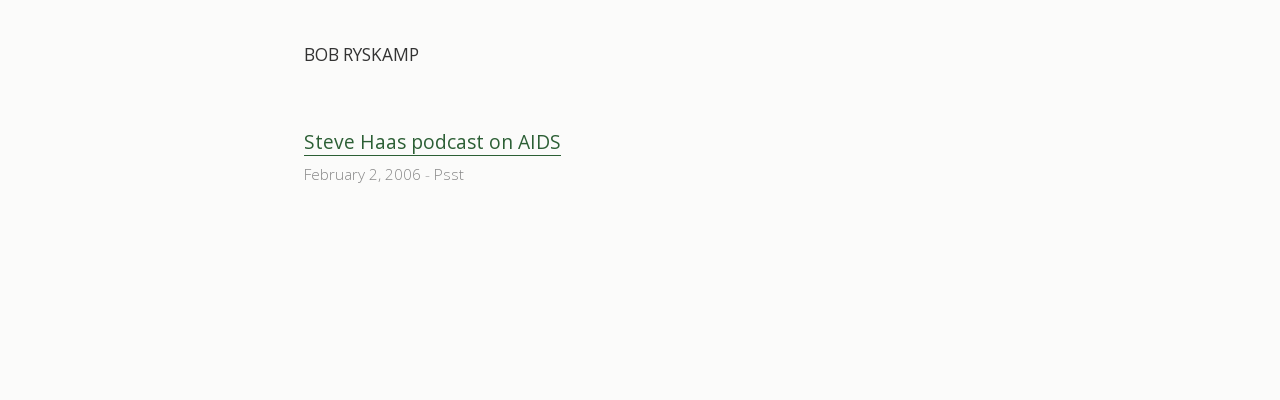

--- FILE ---
content_type: text/css
request_url: https://bob.ryskamp.org/brain/wp-content/themes/sandbox-162/style.css
body_size: 1952
content:
/* fonts */

@import url('https://fonts.googleapis.com/css?family=Crimson+Pro|Crimson+Text&display=swap');

		body, td {
			font-family: Georgia, Open Sans, Lucidia Grande, Helvetica, Arial, sans-serif;
			letter-spacing: 0;
			text-transform: none;
			line-height: 1.75em;
			-webkit-font-smoothing: antialiased;
			color: #262926;
			background: #fbfbfa;
			padding: 0;
			margin: 0;
			font-size: 1.2em;
			  }
		a {color: #2c5f35;text-decoration:none;border-bottom: 1px solid #2c5f35;}
			h2 a {color: #363d36;border-bottom:0;}
			h2 a:hover {border-bottom:0;}
		a:hover {color:#68bb77 !important;border-bottom:1px solid #68bb77 !important;}
		a, input {-webkit-transition:0.25s;}
		h2 {font-size: 2.25em;line-height:1.5em;margin-top:1.25em;margin-bottom:0;color: #222;font-family:'Crimson Pro' /*'Open Sans Condensed'; */;font-weight: 400;}
		h3 {font-size: 1.5em;font-weight: 400;margin-top:1.5em;}
		h4 {font-size:1.25em;}
		hr {border:0;border-bottom:1px solid #ddd;margin-bottom:2em;}
		input, button {-webkit-font-smoothing: antialiased;}
		p {margin-top:2em;}
		p img {max-width:100%;}
		#menu fill {color:#363d36;}


/* layout */


.body {max-width:39em;margin:0 auto;border-width:0 1px;padding:0 2em;}
				.body p, .body h2, .body h3, .body iframe, {padding:0;}
					.body h2.page-title {color: #222;text-transform:uppercase;margin: 1em 0 0;}
				ul li {list-style: none;
					background: url('images/quad-bullet.png') no-repeat 0 14px;
					padding-left: 15px;
					}
					.post li {margin-bottom:1em;}
				.body ul, .body ol {-webkit-padding-start:0.5em;}
				.body ul p {padding-left:0;}
		.hide {display:none;}

		#menu {position:relative;max-width:39em;margin:auto;text-transform:uppercase;padding: 2em 2em 0;font-family:Open Sans;}
		#menu a {white-space:nowrap;margin-right:2em;text-decoration:none; color: #333;border:0;font-weight: 500;font-size:0.9em;}
		#menu a:hover, #menu input:hover {cursor:pointer;}
		#menu input:focus {width:10em;text-transform:none;}
		#menu input {border:0;background:transparent;width:5em;font-family:Open Sans;text-transform:uppercase;}
		#menu form {position: absolute;right: 0;bottom: 0;padding: 0;margin: 0;}

		#menu span a, #menu span input {-webkit-transition:all 0.1s linear;}
			#header:hover #menu span a:nth-child(1) {-webkit-transition-delay:0.05s;}
			#header:hover #menu span a:nth-child(2) {-webkit-transition-delay:0.1s;}
			#header:hover #menu span a:nth-child(3) {-webkit-transition-delay:0.15s;}
			#header:hover #menu span input {-webkit-transition-delay:0.2s;}

		#menu:hover span a, #menu:hover span input, #menu span input:focus {opacity:1.0;}
			#menu span a:nth-child(1) {-webkit-transition-delay:0.2s;}
			#menu span a:nth-child(2) {-webkit-transition-delay:0.15s;}
			#menu span a:nth-child(3) {-webkit-transition-delay:0.1s;}
			#menu span input {-webkit-transition-delay:0.05s;}

		.menu-toggle {display:none;}

		#home-sections {width:100%;display:-webkit-box;-webkit-box-orient:horizontal;}
		#home-sections div {-webkit-box-flex:1;-webkit-transition:width 0.25s ease-out;height:500px;}
		#home-sections div:hover {width:5%;}
		#home-sections #about {background:url(http://farm7.static.flickr.com/6228/6287867359_eb04c0b7a7_b.jpg);background-position:fixed;}
		#home-sections #design {background:url(http://farm7.static.flickr.com/6035/6280510947_8da1e09435_b.jpg);background-position:fixed;}
		#home-sections #blog {background:url(http://farm7.static.flickr.com/6095/6274164732_f9d6f664ce_b.jpg);background-position:fixed;}

		* {box-sizing: border-box;}
		blockquote {padding: 0 1.5em;margin: 0;border-left: 1px solid #96b59b;font-size: 0.9em;}
		.body blockquote p {}


		.body .rss-box ul {margin:0;padding:0;}
		.body .rss-box * {text-align:left;}
		.hero-shot {text-align:center;width: 100%;}
		.hero-shot img {max-width:100%;border: 1px solid #ccc;box-shadow:rgba(0, 0, 0, 0.1) 0px 2px 1px, rgba(0, 0, 0, 0.1) 0px 0px 1px;border-width: 1px 0;}

		.meta {font-weight:100;color:#aaa;font-size:0.8em;/* margin-top:0.4em; */padding: 0;/* text-align:right; */}
		.meta a {color:#888;border-bottom:0;}
		.meta a:hover {border-bottom:0;}

		.post {margin: 0 0 2em;}

		.entry {
    padding: 0;
    /* background: #f9f9f9; */
    /* box-shadow: 0px 1px 1px #666; */
    /* border-radius: 3px; */
    /* border-width: 0 5px 5px 0; */
    /* border-color: red; */
}
		.entry > p:first-child {margin-top:0;}
		.entry > p:last-child {margin-bottom:0;}

		.navigation {padding-top:1em;border-top:1px solid #ddd;height:3em;font-family:'Open Sans';}
		.navigation a {color:#666;border-bottom:0;}
		.navigation a:hover {border-bottom:0;}
		.nav-previous {float:right;}

		.sidebar {font-family:'Open Sans';}
		.sidebar a {color:#666;border-bottom:0;font-size:0.8em;}
		.sidebar a:hover {}
		.body .sidebar h3 {padding:1em 0 0;border-top: 1px solid #ddd;color: #666;text-transform: uppercase;}
		.body .sidebar ul {list-style-type:none;padding:0;margin:0;}
		.body .sidebar ul {-webkit-column-count:3;padding-bottom:2em;}
		.body .sidebar ul ul {-webkit-column-count:1;border-bottom:0;padding-bottom:0;}


		.subsection {background:#eee;padding:0;border:1px solid #ccc;margin:1em;border-radius:2px;}


			#blog #links * {list-style-type:none;}
			#blog #writing img, #blog #writing object, #blog #writing iframe {max-width:100%;}
			#blog #photos a {display:block;margin:5px 0;}
			#blog #photos img {max-width:100%;}
			#blog .post {margin-bottom:3em;}



			.intro {color:#444;margin-bottom:2em;}
			.intro p, .intro h2 {margin-top:0;}


			#logo {float:left;}

			.montage {text-align:center;padding:0;}
			.montage a {position:relative;color:#000;overflow:hidden;display:inline-block;border:1px solid #ccc;-webkit-perspective:1000;box-shadow:rgba(0, 0, 0, 0.1) 0px 2px 1px, rgba(0, 0, 0, 0.1) 0px 0px 1px;vertical-align:middle;margin:10px;}
			.montage a img {z-index:1;position:relative;max-height:150px;max-width:350px;-webkit-transition:all 0.1s ease-out;}
			.montage a:hover {z-index:2;/*-webkit-transform:scale(1.2,1.2)*/;}
			.montage .caption {position:absolute;left:0;bottom:30px;width:100%;background:#fff;z-index:2;opacity:0.0;-webkit-transition:all 0.5s ease-out;box-shadow:rgba(0, 0, 0, 0.1) 0px 2px 1px, rgba(0, 0, 0, 0.1) 0px 0px 1px;font-family:Open Sans;text-transform:uppercase;}
			.montage a:hover .caption {opacity:0.9}

			.more-link {text-align:center;}
			.more-link a {color: #000;font-family: Open Sans;border: 1px solid #000;padding: 10px 40px;}

			.project {clear:both;margin:1em 0;padding-bottom:1em;border-top:1px solid #ccc;}

			.sidebaritem {float:right;clear:right;width:300px;margin:0 30px 2em 50px;border-width:1px 0;padding:0.5em 0;margin-bottom:2em;}
